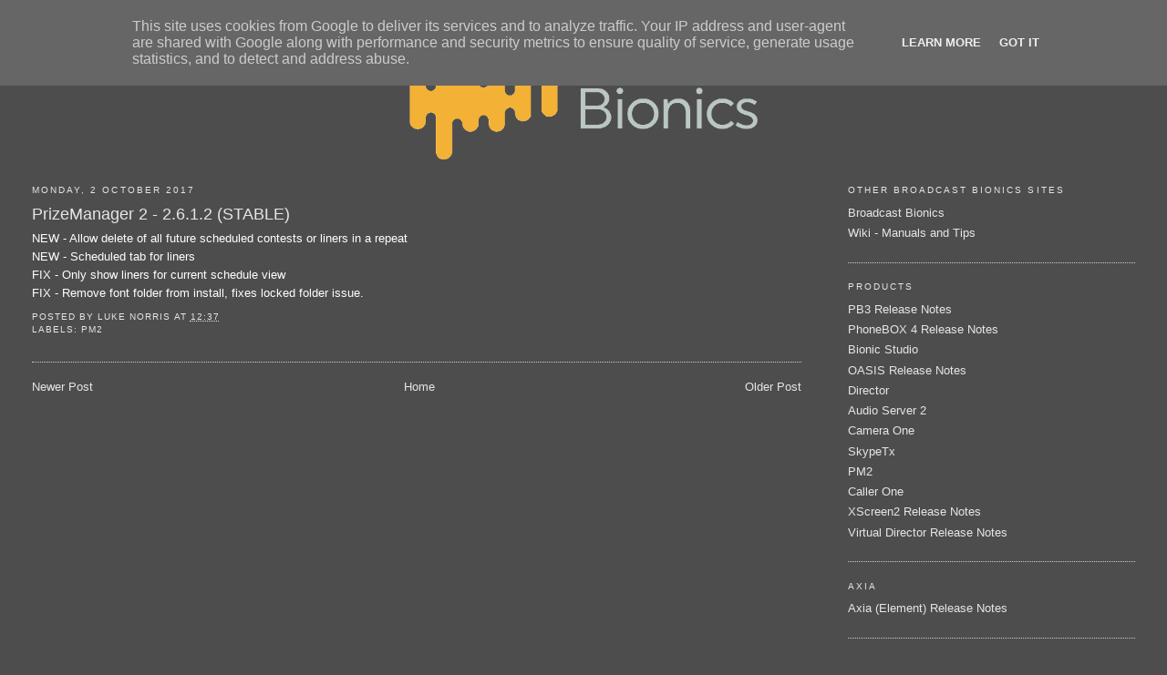

--- FILE ---
content_type: text/html; charset=UTF-8
request_url: https://blog.bionics.co.uk/2017/10/prizemanager-2-2612-bear.html
body_size: 7066
content:
<!DOCTYPE html>
<html dir='ltr' xmlns='http://www.w3.org/1999/xhtml' xmlns:b='http://www.google.com/2005/gml/b' xmlns:data='http://www.google.com/2005/gml/data' xmlns:expr='http://www.google.com/2005/gml/expr'>
<head>
<link href='https://www.blogger.com/static/v1/widgets/2944754296-widget_css_bundle.css' rel='stylesheet' type='text/css'/>
<meta content='text/html; charset=UTF-8' http-equiv='Content-Type'/>
<meta content='blogger' name='generator'/>
<link href='https://blog.bionics.co.uk/favicon.ico' rel='icon' type='image/x-icon'/>
<link href='https://blog.bionics.co.uk/2017/10/prizemanager-2-2612-bear.html' rel='canonical'/>
<link rel="alternate" type="application/atom+xml" title="Broadcast Bionics - Atom" href="https://blog.bionics.co.uk/feeds/posts/default" />
<link rel="alternate" type="application/rss+xml" title="Broadcast Bionics - RSS" href="https://blog.bionics.co.uk/feeds/posts/default?alt=rss" />
<link rel="service.post" type="application/atom+xml" title="Broadcast Bionics - Atom" href="https://www.blogger.com/feeds/6252306769937302344/posts/default" />

<link rel="alternate" type="application/atom+xml" title="Broadcast Bionics - Atom" href="https://blog.bionics.co.uk/feeds/1303968177016772941/comments/default" />
<!--Can't find substitution for tag [blog.ieCssRetrofitLinks]-->
<meta content='https://blog.bionics.co.uk/2017/10/prizemanager-2-2612-bear.html' property='og:url'/>
<meta content='PrizeManager 2 - 2.6.1.2 (STABLE)' property='og:title'/>
<meta content=' NEW - Allow delete of all future scheduled contests or liners in a repeat   NEW - Scheduled tab for liners   FIX - Only show liners for cur...' property='og:description'/>
<title>Broadcast Bionics: PrizeManager 2 - 2.6.1.2 (STABLE)</title>
<style id='page-skin-1' type='text/css'><!--
/*
-----------------------------------------------
Blogger Template Style
Name:     Minima Stretch
Designer: Douglas Bowman / Darren Delaye
URL:      www.stopdesign.com
Date:     26 Feb 2004
----------------------------------------------- */
/* Variable definitions
====================
<Variable name="bgcolor" description="Page Background Color"
type="color" default="#fff">
<Variable name="textcolor" description="Text Color"
type="color" default="#333">
<Variable name="linkcolor" description="Link Color"
type="color" default="#58a">
<Variable name="pagetitlecolor" description="Blog Title Color"
type="color" default="#666">
<Variable name="descriptioncolor" description="Blog Description Color"
type="color" default="#999">
<Variable name="titlecolor" description="Post Title Color"
type="color" default="#c60">
<Variable name="bordercolor" description="Border Color"
type="color" default="#ccc">
<Variable name="sidebarcolor" description="Sidebar Title Color"
type="color" default="#999">
<Variable name="sidebartextcolor" description="Sidebar Text Color"
type="color" default="#666">
<Variable name="visitedlinkcolor" description="Visited Link Color"
type="color" default="#999">
<Variable name="bodyfont" description="Text Font"
type="font" default="normal normal 100% Georgia, Serif">
<Variable name="headerfont" description="Sidebar Title Font"
type="font"
default="normal normal 78% 'Trebuchet MS',Trebuchet,Arial,Verdana,Sans-serif">
<Variable name="pagetitlefont" description="Blog Title Font"
type="font"
default="normal normal 200% Georgia, Serif">
<Variable name="descriptionfont" description="Blog Description Font"
type="font"
default="normal normal 78% 'Trebuchet MS', Trebuchet, Arial, Verdana, Sans-serif">
<Variable name="postfooterfont" description="Post Footer Font"
type="font"
default="normal normal 78% 'Trebuchet MS', Trebuchet, Arial, Verdana, Sans-serif">
<Variable name="startSide" description="Start side in blog language"
type="automatic" default="left">
<Variable name="endSide" description="End side in blog language"
type="automatic" default="right">
*/
/* Use this with templates/template-twocol.html */
body {
background:#4e4d4d;
margin:0;
color:#ffffff;
font:x-small Georgia Serif;
font-size/* */:/**/small;
font-size: /**/small;
text-align: center;
}
a:link {
color:#e6e6e6;
text-decoration:none;
}
a:visited {
color:#e6e6e6;
text-decoration:none;
}
a:hover {
color:#e6e6e6;
text-decoration:underline;
}
a img {
border-width:0;
}
/* Header
-----------------------------------------------
*/
#header-wrapper {
margin:0 2% 10px;
border: 0px solid #cccccc;
}
#header {
margin: 5px;
border: 0px solid #cccccc;
text-align: center;
color:#ffffff;
}
#header-inner {
background-position: center;
margin-left: auto;
margin-right: auto;
}
#header h1 {
margin:5px 5px 0;
padding:15px 20px .25em;
line-height:1.2em;
text-transform:uppercase;
letter-spacing:.2em;
font: normal normal 200% Arial, sans-serif;
}
#header a {
color:#ffffff;
text-decoration:none;
}
#header a:hover {
color:#ffffff;
}
#header .description {
margin:0 5px 5px;
padding:0 20px 15px;
text-transform:uppercase;
letter-spacing:.2em;
line-height: 1.4em;
font: normal normal 78% Arial, sans-serif;
color: #cccccc;
}
#header img {
margin-left: auto;
margin-right: auto;
}
/* Outer-Wrapper
----------------------------------------------- */
#outer-wrapper {
margin:0;
padding:10px;
text-align:left;
font: normal normal 100% Trebuchet, Trebuchet MS, Arial, sans-serif;
}
#main-wrapper {
margin-left: 2%;
width: 67%;
float: left;
display: inline;       /* fix for doubling margin in IE */
word-wrap: break-word; /* fix for long text breaking sidebar float in IE */
overflow: hidden;      /* fix for long non-text content breaking IE sidebar float */
}
#sidebar-wrapper {
margin-right: 2%;
width: 25%;
float: right;
display: inline;       /* fix for doubling margin in IE */
word-wrap: break-word; /* fix for long text breaking sidebar float in IE */
overflow: hidden;      /* fix for long non-text content breaking IE sidebar float */
}
/* Headings
----------------------------------------------- */
h2 {
margin:1.5em 0 .75em;
font:normal normal 78% 'Trebuchet MS',Trebuchet,Arial,Verdana,Sans-serif;
line-height: 1.4em;
text-transform:uppercase;
letter-spacing:.2em;
color:#e6e6e6;
}
/* Posts
-----------------------------------------------
*/
h2.date-header {
margin:1.5em 0 .5em;
}
.post {
margin:.5em 0 1.5em;
border-bottom:1px dotted #cccccc;
padding-bottom:1.5em;
}
.post h3 {
margin:.25em 0 0;
padding:0 0 4px;
font-size:140%;
font-weight:normal;
line-height:1.4em;
color:#e6e6e6;
}
.post h3 a, .post h3 a:visited, .post h3 strong {
display:block;
text-decoration:none;
color:#e6e6e6;
font-weight:normal;
}
.post h3 strong, .post h3 a:hover {
color:#ffffff;
}
.post-body {
margin:0 0 .75em;
line-height:1.6em;
}
.post-body blockquote {
line-height:1.3em;
}
.post-footer {
margin: .75em 0;
color:#e6e6e6;
text-transform:uppercase;
letter-spacing:.1em;
font: normal normal 78% 'Trebuchet MS', Trebuchet, Arial, Verdana, Sans-serif;
line-height: 1.4em;
}
.comment-link {
margin-left:.6em;
}
.post img {
padding:4px;
border:1px solid #cccccc;
}
.post blockquote {
margin:1em 20px;
}
.post blockquote p {
margin:.75em 0;
}
/* Comments
----------------------------------------------- */
#comments h4 {
margin:1em 0;
font-weight: bold;
line-height: 1.4em;
text-transform:uppercase;
letter-spacing:.2em;
color: #e6e6e6;
}
#comments-block {
margin:1em 0 1.5em;
line-height:1.6em;
}
#comments-block .comment-author {
margin:.5em 0;
}
#comments-block .comment-body {
margin:.25em 0 0;
}
#comments-block .comment-footer {
margin:-.25em 0 2em;
line-height: 1.4em;
text-transform:uppercase;
letter-spacing:.1em;
}
#comments-block .comment-body p {
margin:0 0 .75em;
}
.deleted-comment {
font-style:italic;
color:gray;
}
.feed-links {
clear: both;
line-height: 2.5em;
}
#blog-pager-newer-link {
float: left;
}
#blog-pager-older-link {
float: right;
}
#blog-pager {
text-align: center;
}
/* Sidebar Content
----------------------------------------------- */
.sidebar {
color: #ffffff;
line-height: 1.5em;
}
.sidebar ul {
list-style:none;
margin:0 0 0;
padding:0 0 0;
}
.sidebar li {
margin:0;
padding-top:0;
padding-right:0;
padding-bottom:.25em;
padding-left:15px;
text-indent:-15px;
line-height:1.5em;
}
.sidebar .widget, .main .widget {
border-bottom:1px dotted #cccccc;
margin:0 0 1.5em;
padding:0 0 1.5em;
}
.main .Blog {
border-bottom-width: 0;
}
/* Profile
----------------------------------------------- */
.profile-img {
float: left;
margin-top: 0;
margin-right: 5px;
margin-bottom: 5px;
margin-left: 0;
padding: 4px;
border: 1px solid #cccccc;
}
.profile-data {
margin:0;
text-transform:uppercase;
letter-spacing:.1em;
font: normal normal 78% 'Trebuchet MS', Trebuchet, Arial, Verdana, Sans-serif;
color: #e6e6e6;
font-weight: bold;
line-height: 1.6em;
}
.profile-datablock {
margin:.5em 0 .5em;
}
.profile-textblock {
margin: 0.5em 0;
line-height: 1.6em;
}
.profile-link {
font: normal normal 78% 'Trebuchet MS', Trebuchet, Arial, Verdana, Sans-serif;
text-transform: uppercase;
letter-spacing: .1em;
}
/* Footer
----------------------------------------------- */
#footer {
width:660px;
clear:both;
margin:0 auto;
padding-top:15px;
line-height: 1.6em;
text-transform:uppercase;
letter-spacing:.1em;
text-align: center;
}

--></style>
<link href='https://www.blogger.com/dyn-css/authorization.css?targetBlogID=6252306769937302344&amp;zx=ad096ded-ed3b-4990-b169-98a5fff5662d' media='none' onload='if(media!=&#39;all&#39;)media=&#39;all&#39;' rel='stylesheet'/><noscript><link href='https://www.blogger.com/dyn-css/authorization.css?targetBlogID=6252306769937302344&amp;zx=ad096ded-ed3b-4990-b169-98a5fff5662d' rel='stylesheet'/></noscript>
<meta name='google-adsense-platform-account' content='ca-host-pub-1556223355139109'/>
<meta name='google-adsense-platform-domain' content='blogspot.com'/>

<script type="text/javascript" language="javascript">
  // Supply ads personalization default for EEA readers
  // See https://www.blogger.com/go/adspersonalization
  adsbygoogle = window.adsbygoogle || [];
  if (typeof adsbygoogle.requestNonPersonalizedAds === 'undefined') {
    adsbygoogle.requestNonPersonalizedAds = 1;
  }
</script>


</head>
<body>
<div class='navbar section' id='navbar'><div class='widget Navbar' data-version='1' id='Navbar1'><script type="text/javascript">
    function setAttributeOnload(object, attribute, val) {
      if(window.addEventListener) {
        window.addEventListener('load',
          function(){ object[attribute] = val; }, false);
      } else {
        window.attachEvent('onload', function(){ object[attribute] = val; });
      }
    }
  </script>
<div id="navbar-iframe-container"></div>
<script type="text/javascript" src="https://apis.google.com/js/platform.js"></script>
<script type="text/javascript">
      gapi.load("gapi.iframes:gapi.iframes.style.bubble", function() {
        if (gapi.iframes && gapi.iframes.getContext) {
          gapi.iframes.getContext().openChild({
              url: 'https://www.blogger.com/navbar/6252306769937302344?po\x3d1303968177016772941\x26origin\x3dhttps://blog.bionics.co.uk',
              where: document.getElementById("navbar-iframe-container"),
              id: "navbar-iframe"
          });
        }
      });
    </script><script type="text/javascript">
(function() {
var script = document.createElement('script');
script.type = 'text/javascript';
script.src = '//pagead2.googlesyndication.com/pagead/js/google_top_exp.js';
var head = document.getElementsByTagName('head')[0];
if (head) {
head.appendChild(script);
}})();
</script>
</div></div>
<div id='outer-wrapper'><div id='wrap2'>
<!-- skip links for text browsers -->
<span id='skiplinks' style='display:none;'>
<a href='#main'>skip to main </a> |
      <a href='#sidebar'>skip to sidebar</a>
</span>
<div id='header-wrapper'>
<div class='header section' id='header'><div class='widget Header' data-version='1' id='Header1'>
<div id='header-inner'>
<a href='https://blog.bionics.co.uk/' style='display: block'>
<img alt="Broadcast Bionics" height="132px; " id="Header1_headerimg" src="https://lh3.googleusercontent.com/blogger_img_proxy/AEn0k_tRnfD5uoTmXwwIh0ME3iur1rgATIK3j56SYgZNg5kkI7v2aS2-tjHsjTyVMP-rP0AC8FH8AY5AByBjQWk-iYcCLDCCNH-rcMpLaa23tJY-wVq_aWOfsoF9oUkDGnNlLHTF5g=s0-d" style="display: block" width="382px; ">
</a>
</div>
</div></div>
</div>
<div id='content-wrapper'>
<div id='crosscol-wrapper' style='text-align:center'>
<div class='crosscol no-items section' id='crosscol'></div>
</div>
<div id='main-wrapper'>
<div class='main section' id='main'><div class='widget Blog' data-version='1' id='Blog1'>
<div class='blog-posts hfeed'>

          <div class="date-outer">
        
<h2 class='date-header'><span>Monday, 2 October 2017</span></h2>

          <div class="date-posts">
        
<div class='post-outer'>
<div class='post hentry'>
<a name='1303968177016772941'></a>
<h3 class='post-title entry-title'>
<a href='https://blog.bionics.co.uk/2017/10/prizemanager-2-2612-bear.html'>PrizeManager 2 - 2.6.1.2 (STABLE)</a>
</h3>
<div class='post-header-line-1'></div>
<div class='post-body entry-content'>
<div>
NEW - Allow delete of all future scheduled contests or liners in a repeat</div>
<div>
NEW - Scheduled tab for liners</div>
<div>
FIX - Only show liners for current schedule view</div>
<div>
FIX - Remove font folder from install, fixes locked folder issue.</div>
<div style='clear: both;'></div>
</div>
<div class='post-footer'>
<div class='post-footer-line post-footer-line-1'><span class='post-author vcard'>
Posted by
<span class='fn'>Luke Norris</span>
</span>
<span class='post-timestamp'>
at
<a class='timestamp-link' href='https://blog.bionics.co.uk/2017/10/prizemanager-2-2612-bear.html' rel='bookmark' title='permanent link'><abbr class='published' title='2017-10-02T12:37:00+01:00'>12:37</abbr></a>
</span>
<span class='post-icons'>
<span class='item-control blog-admin pid-676555487'>
<a href='https://www.blogger.com/post-edit.g?blogID=6252306769937302344&postID=1303968177016772941&from=pencil' title='Edit Post'>
<img alt='' class='icon-action' height='18' src='https://resources.blogblog.com/img/icon18_edit_allbkg.gif' width='18'/>
</a>
</span>
</span>
</div>
<div class='post-footer-line post-footer-line-2'><span class='post-labels'>
Labels:
<a href='https://blog.bionics.co.uk/search/label/PM2' rel='tag'>PM2</a>
</span>
</div>
<div class='post-footer-line post-footer-line-3'><span class='post-location'>
</span>
</div>
</div>
</div>
<div class='comments' id='comments'>
<a name='comments'></a>
</div>
</div>

        </div></div>
      
</div>
<div class='blog-pager' id='blog-pager'>
<span id='blog-pager-newer-link'>
<a class='blog-pager-newer-link' href='https://blog.bionics.co.uk/2017/10/phonebox-4-client-46117.html' id='Blog1_blog-pager-newer-link' title='Newer Post'>Newer Post</a>
</span>
<span id='blog-pager-older-link'>
<a class='blog-pager-older-link' href='https://blog.bionics.co.uk/2017/10/prizemanager-2-200138.html' id='Blog1_blog-pager-older-link' title='Older Post'>Older Post</a>
</span>
<a class='home-link' href='https://blog.bionics.co.uk/'>Home</a>
</div>
<div class='clear'></div>
<div class='post-feeds'>
</div>
</div></div>
</div>
<div id='sidebar-wrapper'>
<div class='sidebar section' id='sidebar'><div class='widget LinkList' data-version='1' id='LinkList1'>
<h2>Other Broadcast Bionics sites</h2>
<div class='widget-content'>
<ul>
<li><a href='http://www.bionics.co.uk/'>Broadcast Bionics</a></li>
<li><a href='http://wiki.bionics.co.uk/'>Wiki - Manuals and Tips</a></li>
</ul>
<div class='clear'></div>
</div>
</div><div class='widget Label' data-version='1' id='Label1'>
<h2>Products</h2>
<div class='widget-content list-label-widget-content'>
<ul>
<li>
<a dir='ltr' href='https://blog.bionics.co.uk/search/label/PB3%20Release%20Notes'>PB3 Release Notes</a>
</li>
<li>
<a dir='ltr' href='https://blog.bionics.co.uk/search/label/PhoneBOX%204%20Release%20Notes'>PhoneBOX 4 Release Notes</a>
</li>
<li>
<a dir='ltr' href='https://blog.bionics.co.uk/search/label/Bionic%20Studio'>Bionic Studio</a>
</li>
<li>
<a dir='ltr' href='https://blog.bionics.co.uk/search/label/OASIS%20Release%20Notes'>OASIS Release Notes</a>
</li>
<li>
<a dir='ltr' href='https://blog.bionics.co.uk/search/label/Director'>Director</a>
</li>
<li>
<a dir='ltr' href='https://blog.bionics.co.uk/search/label/Audio%20Server%202'>Audio Server 2</a>
</li>
<li>
<a dir='ltr' href='https://blog.bionics.co.uk/search/label/Camera%20One'>Camera One</a>
</li>
<li>
<a dir='ltr' href='https://blog.bionics.co.uk/search/label/SkypeTx'>SkypeTx</a>
</li>
<li>
<a dir='ltr' href='https://blog.bionics.co.uk/search/label/PM2'>PM2</a>
</li>
<li>
<a dir='ltr' href='https://blog.bionics.co.uk/search/label/Caller%20One'>Caller One</a>
</li>
<li>
<a dir='ltr' href='https://blog.bionics.co.uk/search/label/XScreen2%20Release%20Notes'>XScreen2 Release Notes</a>
</li>
<li>
<a dir='ltr' href='https://blog.bionics.co.uk/search/label/Virtual%20Director%20Release%20Notes'>Virtual Director Release Notes</a>
</li>
</ul>
<div class='clear'></div>
</div>
</div><div class='widget Label' data-version='1' id='Label4'>
<h2>Axia</h2>
<div class='widget-content list-label-widget-content'>
<ul>
<li>
<a dir='ltr' href='https://blog.bionics.co.uk/search/label/Axia%20%28Element%29%20Release%20Notes'>Axia (Element) Release Notes</a>
</li>
</ul>
<div class='clear'></div>
</div>
</div><div class='widget Label' data-version='1' id='Label5'>
<h2>Hub</h2>
<div class='widget-content list-label-widget-content'>
<ul>
<li>
<a dir='ltr' href='https://blog.bionics.co.uk/search/label/Hub%20Release%20Notes'>Hub Release Notes</a>
</li>
</ul>
<div class='clear'></div>
</div>
</div><div class='widget BlogSearch' data-version='1' id='BlogSearch1'>
<h2 class='title'>Search This Blog</h2>
<div class='widget-content'>
<div id='BlogSearch1_form'>
<form action='https://blog.bionics.co.uk/search' class='gsc-search-box' target='_top'>
<table cellpadding='0' cellspacing='0' class='gsc-search-box'>
<tbody>
<tr>
<td class='gsc-input'>
<input autocomplete='off' class='gsc-input' name='q' size='10' title='search' type='text' value=''/>
</td>
<td class='gsc-search-button'>
<input class='gsc-search-button' title='search' type='submit' value='Search'/>
</td>
</tr>
</tbody>
</table>
</form>
</div>
</div>
<div class='clear'></div>
</div><div class='widget LinkList' data-version='1' id='LinkList2'>
<h2>RSS Feeds</h2>
<div class='widget-content'>
<ul>
<li><a href='http://feeds.feedburner.com/SkypeTX/ReleaseNotes'>Skype TX For Radio Release Notes</a></li>
<li><a href='http://feeds.feedburner.com/OASIS/ReleaseNotes'>OASIS Release Notes</a></li>
<li><a href='http://feeds.feedburner.com/PB3IPOffice/ReleaseNotes'>PB3 IPOffice Release Notes</a></li>
<li><a href='http://feeds.feedburner.com/PB3/ReleaseNotes'>PB3 Release Notes</a></li>
<li><a href='http://feeds.feedburner.com/PB3SIP/ReleaseNotes'>PB3 SIP Release Notes</a></li>
<li><a href='http://feeds.feedburner.com/PB3VX/ReleaseNotes'>PB3 VX Release Notes</a></li>
<li><a href='http://feeds.feedburner.com/PhoneBOX4Client/ReleaseNotes'>PhoneBOX 4 Client Release Notes</a></li>
<li><a href='http://feeds.feedburner.com/Solo/ReleaseNotes'>Solo Release Notes</a></li>
<li><a href='http://feeds.feedburner.com/XScreen/ReleaseNotes'>XScreen Release Notes</a></li>
</ul>
<div class='clear'></div>
</div>
</div></div>
</div>
<!-- spacer for skins that want sidebar and main to be the same height-->
<div class='clear'>&#160;</div>
</div>
<!-- end content-wrapper -->
<div id='footer-wrapper'>
<div class='footer no-items section' id='footer'></div>
</div>
</div></div>
<!-- end outer-wrapper -->
<!--It is your responsibility to notify your visitors about cookies used and data collected on your blog. Blogger makes a standard notification available for you to use on your blog, and you can customize it or replace with your own notice. See http://www.blogger.com/go/cookiechoices for more details.-->
<script defer='' src='/js/cookienotice.js'></script>
<script>
    document.addEventListener('DOMContentLoaded', function(event) {
      window.cookieChoices && cookieChoices.showCookieConsentBar && cookieChoices.showCookieConsentBar(
          (window.cookieOptions && cookieOptions.msg) || 'This site uses cookies from Google to deliver its services and to analyze traffic. Your IP address and user-agent are shared with Google along with performance and security metrics to ensure quality of service, generate usage statistics, and to detect and address abuse.',
          (window.cookieOptions && cookieOptions.close) || 'Got it',
          (window.cookieOptions && cookieOptions.learn) || 'Learn More',
          (window.cookieOptions && cookieOptions.link) || 'https://www.blogger.com/go/blogspot-cookies');
    });
  </script>

<script type="text/javascript" src="https://www.blogger.com/static/v1/widgets/3845888474-widgets.js"></script>
<script type='text/javascript'>
window['__wavt'] = 'AOuZoY6pNAeWuoMu_V8vBJJnrfxkLuugUw:1768733939571';_WidgetManager._Init('//www.blogger.com/rearrange?blogID\x3d6252306769937302344','//blog.bionics.co.uk/2017/10/prizemanager-2-2612-bear.html','6252306769937302344');
_WidgetManager._SetDataContext([{'name': 'blog', 'data': {'blogId': '6252306769937302344', 'title': 'Broadcast Bionics', 'url': 'https://blog.bionics.co.uk/2017/10/prizemanager-2-2612-bear.html', 'canonicalUrl': 'https://blog.bionics.co.uk/2017/10/prizemanager-2-2612-bear.html', 'homepageUrl': 'https://blog.bionics.co.uk/', 'searchUrl': 'https://blog.bionics.co.uk/search', 'canonicalHomepageUrl': 'https://blog.bionics.co.uk/', 'blogspotFaviconUrl': 'https://blog.bionics.co.uk/favicon.ico', 'bloggerUrl': 'https://www.blogger.com', 'hasCustomDomain': true, 'httpsEnabled': true, 'enabledCommentProfileImages': true, 'gPlusViewType': 'FILTERED_POSTMOD', 'adultContent': false, 'analyticsAccountNumber': '', 'encoding': 'UTF-8', 'locale': 'en-GB', 'localeUnderscoreDelimited': 'en_gb', 'languageDirection': 'ltr', 'isPrivate': false, 'isMobile': false, 'isMobileRequest': false, 'mobileClass': '', 'isPrivateBlog': false, 'isDynamicViewsAvailable': true, 'feedLinks': '\x3clink rel\x3d\x22alternate\x22 type\x3d\x22application/atom+xml\x22 title\x3d\x22Broadcast Bionics - Atom\x22 href\x3d\x22https://blog.bionics.co.uk/feeds/posts/default\x22 /\x3e\n\x3clink rel\x3d\x22alternate\x22 type\x3d\x22application/rss+xml\x22 title\x3d\x22Broadcast Bionics - RSS\x22 href\x3d\x22https://blog.bionics.co.uk/feeds/posts/default?alt\x3drss\x22 /\x3e\n\x3clink rel\x3d\x22service.post\x22 type\x3d\x22application/atom+xml\x22 title\x3d\x22Broadcast Bionics - Atom\x22 href\x3d\x22https://www.blogger.com/feeds/6252306769937302344/posts/default\x22 /\x3e\n\n\x3clink rel\x3d\x22alternate\x22 type\x3d\x22application/atom+xml\x22 title\x3d\x22Broadcast Bionics - Atom\x22 href\x3d\x22https://blog.bionics.co.uk/feeds/1303968177016772941/comments/default\x22 /\x3e\n', 'meTag': '', 'adsenseHostId': 'ca-host-pub-1556223355139109', 'adsenseHasAds': false, 'adsenseAutoAds': false, 'boqCommentIframeForm': true, 'loginRedirectParam': '', 'view': '', 'dynamicViewsCommentsSrc': '//www.blogblog.com/dynamicviews/4224c15c4e7c9321/js/comments.js', 'dynamicViewsScriptSrc': '//www.blogblog.com/dynamicviews/2dfa401275732ff9', 'plusOneApiSrc': 'https://apis.google.com/js/platform.js', 'disableGComments': true, 'interstitialAccepted': false, 'sharing': {'platforms': [{'name': 'Get link', 'key': 'link', 'shareMessage': 'Get link', 'target': ''}, {'name': 'Facebook', 'key': 'facebook', 'shareMessage': 'Share to Facebook', 'target': 'facebook'}, {'name': 'BlogThis!', 'key': 'blogThis', 'shareMessage': 'BlogThis!', 'target': 'blog'}, {'name': 'X', 'key': 'twitter', 'shareMessage': 'Share to X', 'target': 'twitter'}, {'name': 'Pinterest', 'key': 'pinterest', 'shareMessage': 'Share to Pinterest', 'target': 'pinterest'}, {'name': 'Email', 'key': 'email', 'shareMessage': 'Email', 'target': 'email'}], 'disableGooglePlus': true, 'googlePlusShareButtonWidth': 0, 'googlePlusBootstrap': '\x3cscript type\x3d\x22text/javascript\x22\x3ewindow.___gcfg \x3d {\x27lang\x27: \x27en_GB\x27};\x3c/script\x3e'}, 'hasCustomJumpLinkMessage': false, 'jumpLinkMessage': 'Read more', 'pageType': 'item', 'postId': '1303968177016772941', 'pageName': 'PrizeManager 2 - 2.6.1.2 (STABLE)', 'pageTitle': 'Broadcast Bionics: PrizeManager 2 - 2.6.1.2 (STABLE)'}}, {'name': 'features', 'data': {}}, {'name': 'messages', 'data': {'edit': 'Edit', 'linkCopiedToClipboard': 'Link copied to clipboard', 'ok': 'Ok', 'postLink': 'Post link'}}, {'name': 'template', 'data': {'name': 'custom', 'localizedName': 'Custom', 'isResponsive': false, 'isAlternateRendering': false, 'isCustom': true}}, {'name': 'view', 'data': {'classic': {'name': 'classic', 'url': '?view\x3dclassic'}, 'flipcard': {'name': 'flipcard', 'url': '?view\x3dflipcard'}, 'magazine': {'name': 'magazine', 'url': '?view\x3dmagazine'}, 'mosaic': {'name': 'mosaic', 'url': '?view\x3dmosaic'}, 'sidebar': {'name': 'sidebar', 'url': '?view\x3dsidebar'}, 'snapshot': {'name': 'snapshot', 'url': '?view\x3dsnapshot'}, 'timeslide': {'name': 'timeslide', 'url': '?view\x3dtimeslide'}, 'isMobile': false, 'title': 'PrizeManager 2 - 2.6.1.2 (STABLE)', 'description': ' NEW - Allow delete of all future scheduled contests or liners in a repeat   NEW - Scheduled tab for liners   FIX - Only show liners for cur...', 'url': 'https://blog.bionics.co.uk/2017/10/prizemanager-2-2612-bear.html', 'type': 'item', 'isSingleItem': true, 'isMultipleItems': false, 'isError': false, 'isPage': false, 'isPost': true, 'isHomepage': false, 'isArchive': false, 'isLabelSearch': false, 'postId': 1303968177016772941}}]);
_WidgetManager._RegisterWidget('_NavbarView', new _WidgetInfo('Navbar1', 'navbar', document.getElementById('Navbar1'), {}, 'displayModeFull'));
_WidgetManager._RegisterWidget('_HeaderView', new _WidgetInfo('Header1', 'header', document.getElementById('Header1'), {}, 'displayModeFull'));
_WidgetManager._RegisterWidget('_BlogView', new _WidgetInfo('Blog1', 'main', document.getElementById('Blog1'), {'cmtInteractionsEnabled': false, 'lightboxEnabled': true, 'lightboxModuleUrl': 'https://www.blogger.com/static/v1/jsbin/1887219187-lbx__en_gb.js', 'lightboxCssUrl': 'https://www.blogger.com/static/v1/v-css/828616780-lightbox_bundle.css'}, 'displayModeFull'));
_WidgetManager._RegisterWidget('_LinkListView', new _WidgetInfo('LinkList1', 'sidebar', document.getElementById('LinkList1'), {}, 'displayModeFull'));
_WidgetManager._RegisterWidget('_LabelView', new _WidgetInfo('Label1', 'sidebar', document.getElementById('Label1'), {}, 'displayModeFull'));
_WidgetManager._RegisterWidget('_LabelView', new _WidgetInfo('Label4', 'sidebar', document.getElementById('Label4'), {}, 'displayModeFull'));
_WidgetManager._RegisterWidget('_LabelView', new _WidgetInfo('Label5', 'sidebar', document.getElementById('Label5'), {}, 'displayModeFull'));
_WidgetManager._RegisterWidget('_BlogSearchView', new _WidgetInfo('BlogSearch1', 'sidebar', document.getElementById('BlogSearch1'), {}, 'displayModeFull'));
_WidgetManager._RegisterWidget('_LinkListView', new _WidgetInfo('LinkList2', 'sidebar', document.getElementById('LinkList2'), {}, 'displayModeFull'));
</script>
</body>
</html>